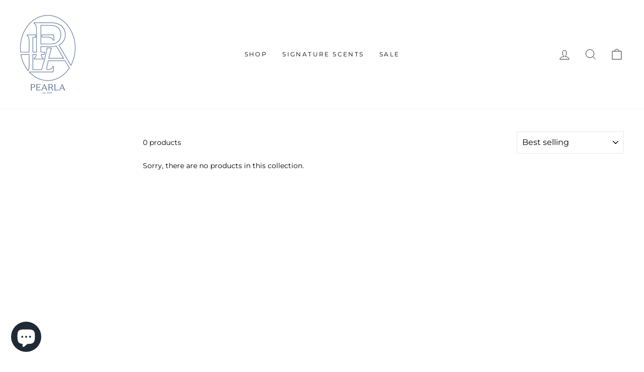

--- FILE ---
content_type: text/json
request_url: https://conf.config-security.com/model
body_size: 85
content:
{"title":"recommendation AI model (keras)","structure":"release_id=0x40:54:73:39:61:38:37:29:44:79:63:70:57:38:3d:2c:63:77:79:76:31:54:54:2e:48:3d:71:37:2c;keras;9al9b7547smd6msinyh5pi9kz1hi5g78ryp5isyu175c6421lry341y7muwqhq675kwjzgn5","weights":"../weights/40547339.h5","biases":"../biases/40547339.h5"}